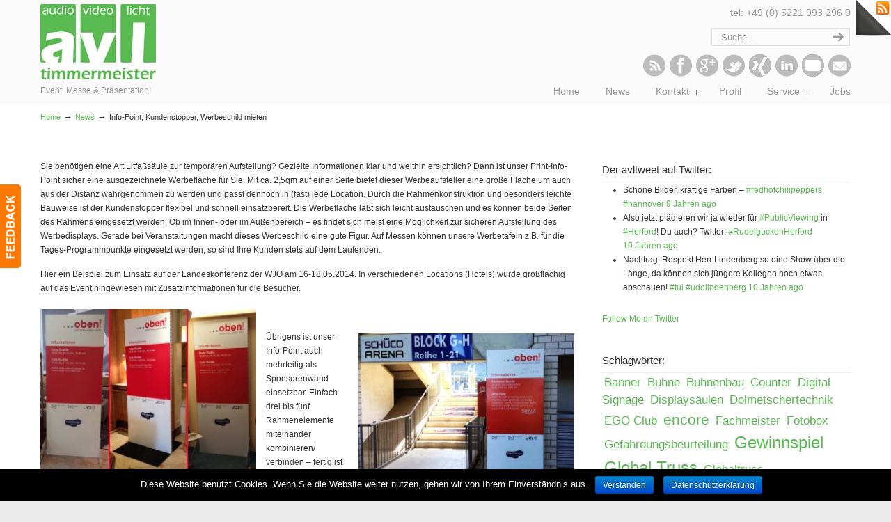

--- FILE ---
content_type: text/html; charset=UTF-8
request_url: https://www.avltimmermeister.de/2014/05/19/info-point-kundenstopper-werbeschild-mieten/
body_size: 12660
content:
<!DOCTYPE html PUBLIC "-//W3C//DTD XHTML 1.0 Transitional//EN" "http://www.w3.org/TR/xhtml1/DTD/xhtml1-transitional.dtd">
<html xmlns="http://www.w3.org/1999/xhtml" lang="de">

<head profile="http://gmpg.org/xfn/11">
<meta http-equiv="Content-Type" content="text/html; charset=UTF-8" />
<meta name="viewport" content="width=device-width, initial-scale=1.0" />
<title>Info-Point, Kundenstopper, Werbeschild mieten &#8211; avltimmermeister &#8211; Event, Messe &amp; Präsentation!</title>

<!-- All in One SEO Pack 2.3.5.1 by Michael Torbert of Semper Fi Web Design[-1,-1] -->
<link rel="author" href="https://plus.google.com/u/0/b/103882176300155209021/+AvltimmermeisterDe" />
<meta name="description" itemprop="description" content="Infopoint, temporärer Gehwegaufsteller bzw. Kundenstopper in XXL. Eine Werbefläche mit 2,5qm für Ihre Gala/ Event/ Veranstaltung. System zu kaufen oder mieten." />

<meta name="keywords" itemprop="keywords" content="like litfass,gehwegaufteller,werbefläche,info point,infopoint,kundenstopper,werbeständer,werbewand" />

<link rel="canonical" href="https://www.avltimmermeister.de/2014/05/19/info-point-kundenstopper-werbeschild-mieten/" />
			<script>
			(function(i,s,o,g,r,a,m){i['GoogleAnalyticsObject']=r;i[r]=i[r]||function(){
			(i[r].q=i[r].q||[]).push(arguments)},i[r].l=1*new Date();a=s.createElement(o),
			m=s.getElementsByTagName(o)[0];a.async=1;a.src=g;m.parentNode.insertBefore(a,m)
			})(window,document,'script','//www.google-analytics.com/analytics.js','ga');

			ga('create', 'UA-1826386-2', 'auto');
			
			ga('send', 'pageview');
			</script>
<!-- /all in one seo pack -->
<link rel='dns-prefetch' href='//www.avltimmermeister.de' />
<link rel='dns-prefetch' href='//s0.wp.com' />
<link rel='dns-prefetch' href='//secure.gravatar.com' />
<link rel='dns-prefetch' href='//fonts.googleapis.com' />
<link rel='dns-prefetch' href='//s.w.org' />
<link rel="alternate" type="application/rss+xml" title="avltimmermeister - Event, Messe &amp; Präsentation! &raquo; Feed" href="https://www.avltimmermeister.de/feed/" />
<link rel="alternate" type="application/rss+xml" title="avltimmermeister - Event, Messe &amp; Präsentation! &raquo; Kommentar-Feed" href="https://www.avltimmermeister.de/comments/feed/" />
		<script type="text/javascript">
			window._wpemojiSettings = {"baseUrl":"https:\/\/s.w.org\/images\/core\/emoji\/11\/72x72\/","ext":".png","svgUrl":"https:\/\/s.w.org\/images\/core\/emoji\/11\/svg\/","svgExt":".svg","source":{"concatemoji":"https:\/\/www.avltimmermeister.de\/wp-includes\/js\/wp-emoji-release.min.js?ver=4.9.28"}};
			!function(e,a,t){var n,r,o,i=a.createElement("canvas"),p=i.getContext&&i.getContext("2d");function s(e,t){var a=String.fromCharCode;p.clearRect(0,0,i.width,i.height),p.fillText(a.apply(this,e),0,0);e=i.toDataURL();return p.clearRect(0,0,i.width,i.height),p.fillText(a.apply(this,t),0,0),e===i.toDataURL()}function c(e){var t=a.createElement("script");t.src=e,t.defer=t.type="text/javascript",a.getElementsByTagName("head")[0].appendChild(t)}for(o=Array("flag","emoji"),t.supports={everything:!0,everythingExceptFlag:!0},r=0;r<o.length;r++)t.supports[o[r]]=function(e){if(!p||!p.fillText)return!1;switch(p.textBaseline="top",p.font="600 32px Arial",e){case"flag":return s([55356,56826,55356,56819],[55356,56826,8203,55356,56819])?!1:!s([55356,57332,56128,56423,56128,56418,56128,56421,56128,56430,56128,56423,56128,56447],[55356,57332,8203,56128,56423,8203,56128,56418,8203,56128,56421,8203,56128,56430,8203,56128,56423,8203,56128,56447]);case"emoji":return!s([55358,56760,9792,65039],[55358,56760,8203,9792,65039])}return!1}(o[r]),t.supports.everything=t.supports.everything&&t.supports[o[r]],"flag"!==o[r]&&(t.supports.everythingExceptFlag=t.supports.everythingExceptFlag&&t.supports[o[r]]);t.supports.everythingExceptFlag=t.supports.everythingExceptFlag&&!t.supports.flag,t.DOMReady=!1,t.readyCallback=function(){t.DOMReady=!0},t.supports.everything||(n=function(){t.readyCallback()},a.addEventListener?(a.addEventListener("DOMContentLoaded",n,!1),e.addEventListener("load",n,!1)):(e.attachEvent("onload",n),a.attachEvent("onreadystatechange",function(){"complete"===a.readyState&&t.readyCallback()})),(n=t.source||{}).concatemoji?c(n.concatemoji):n.wpemoji&&n.twemoji&&(c(n.twemoji),c(n.wpemoji)))}(window,document,window._wpemojiSettings);
		</script>
		<style type="text/css">
img.wp-smiley,
img.emoji {
	display: inline !important;
	border: none !important;
	box-shadow: none !important;
	height: 1em !important;
	width: 1em !important;
	margin: 0 .07em !important;
	vertical-align: -0.1em !important;
	background: none !important;
	padding: 0 !important;
}
</style>
<link rel='stylesheet' id='cookie-notice-front-css'  href='https://www.avltimmermeister.de/wp-content/plugins/cookie-notice/css/front.min.css?ver=4.9.28' type='text/css' media='all' />
<link rel='stylesheet' id='essential-grid-plugin-settings-css'  href='https://www.avltimmermeister.de/wp-content/plugins/essential-grid/public/assets/css/settings.css?ver=2.2.4.2' type='text/css' media='all' />
<link rel='stylesheet' id='tp-open-sans-css'  href='https://fonts.googleapis.com/css?family=Open+Sans%3A300%2C400%2C600%2C700%2C800&#038;ver=4.9.28' type='text/css' media='all' />
<link rel='stylesheet' id='tp-raleway-css'  href='https://fonts.googleapis.com/css?family=Raleway%3A100%2C200%2C300%2C400%2C500%2C600%2C700%2C800%2C900&#038;ver=4.9.28' type='text/css' media='all' />
<link rel='stylesheet' id='tp-droid-serif-css'  href='https://fonts.googleapis.com/css?family=Droid+Serif%3A400%2C700&#038;ver=4.9.28' type='text/css' media='all' />
<link rel='stylesheet' id='tp-fontello-css'  href='https://www.avltimmermeister.de/wp-content/plugins/essential-grid/public/assets/font/fontello/css/fontello.css?ver=2.2.4.2' type='text/css' media='all' />
<link rel='stylesheet' id='wp125style-css'  href='http://www.avltimmermeister.de/wp-content/plugins/wp125/wp125.css?ver=4.9.28' type='text/css' media='all' />
<link rel='stylesheet' id='wp-pagenavi-css'  href='https://www.avltimmermeister.de/wp-content/plugins/wp-pagenavi/pagenavi-css.css?ver=2.70' type='text/css' media='all' />
<link rel='stylesheet' id='u-design-reset-css'  href='https://www.avltimmermeister.de/wp-content/themes/u-design/styles/common-css/reset.css?ver=1.0' type='text/css' media='screen' />
<link rel='stylesheet' id='u-design-text-css'  href='https://www.avltimmermeister.de/wp-content/themes/u-design/styles/style1/css/text.css?ver=1.0' type='text/css' media='screen' />
<link rel='stylesheet' id='u-design-grid-960-css'  href='https://www.avltimmermeister.de/wp-content/themes/u-design/styles/common-css/960.css?ver=1.0' type='text/css' media='screen' />
<link rel='stylesheet' id='u-design-superfish_menu-css'  href='https://www.avltimmermeister.de/wp-content/themes/u-design/scripts/superfish-menu/css/superfish.css?ver=1.7.2' type='text/css' media='screen' />
<link rel='stylesheet' id='u-design-pretty_photo-css'  href='https://www.avltimmermeister.de/wp-content/themes/u-design/scripts/prettyPhoto/css/prettyPhoto.css?ver=3.1.6' type='text/css' media='screen' />
<link rel='stylesheet' id='u-design-font-awesome-css'  href='https://www.avltimmermeister.de/wp-content/themes/u-design/styles/common-css/font-awesome/css/font-awesome.min.css?ver=2.13.17' type='text/css' media='screen' />
<link rel='stylesheet' id='u-design-style-css'  href='https://www.avltimmermeister.de/wp-content/themes/u-design/styles/style1/css/style.css?ver=2.13.17' type='text/css' media='screen' />
<link rel='stylesheet' id='u-design-custom-style-css'  href='https://www.avltimmermeister.de/wp-content/themes/u-design/styles/custom/custom_style.css?ver=2.13.17.1531731835' type='text/css' media='screen' />
<link rel='stylesheet' id='u-design-responsive-css'  href='https://www.avltimmermeister.de/wp-content/themes/u-design/styles/common-css/responsive.css?ver=2.13.17' type='text/css' media='screen' />
<link rel='stylesheet' id='u-design-fluid-css'  href='https://www.avltimmermeister.de/wp-content/themes/u-design/styles/common-css/fluid.css?ver=2.13.17' type='text/css' media='screen' />
<!--[if lte IE 9]>
<link rel='stylesheet' id='u-design-ie9-css'  href='https://www.avltimmermeister.de/wp-content/themes/u-design/styles/common-css/ie-all.css?ver=2.13.17' type='text/css' media='screen' />
<![endif]-->
<!--[if lte IE 7]>
<link rel='stylesheet' id='u-design-ie7-css'  href='https://www.avltimmermeister.de/wp-content/themes/u-design/styles/common-css/ie6-7.css?ver=2.13.17' type='text/css' media='screen' />
<![endif]-->
<link rel='stylesheet' id='genericons-css'  href='https://www.avltimmermeister.de/wp-content/plugins/jetpack/_inc/genericons/genericons/genericons.css?ver=3.1' type='text/css' media='all' />
<link rel='stylesheet' id='jetpack_css-css'  href='https://www.avltimmermeister.de/wp-content/plugins/jetpack/css/jetpack.css?ver=4.0.7' type='text/css' media='all' />
<script type='text/javascript' src='https://www.avltimmermeister.de/wp-includes/js/jquery/jquery.js?ver=1.12.4'></script>
<script type='text/javascript' src='https://www.avltimmermeister.de/wp-includes/js/jquery/jquery-migrate.min.js?ver=1.4.1'></script>
<script type='text/javascript'>
/* <![CDATA[ */
var cnArgs = {"ajaxurl":"https:\/\/www.avltimmermeister.de\/wp-admin\/admin-ajax.php","hideEffect":"fade","onScroll":"no","onScrollOffset":"100","cookieName":"cookie_notice_accepted","cookieValue":"true","cookieTime":"2592000","cookiePath":"\/","cookieDomain":"","redirection":"","cache":"","refuse":"no","revoke_cookies":"0","revoke_cookies_opt":"automatic","secure":"1"};
/* ]]> */
</script>
<script type='text/javascript' src='https://www.avltimmermeister.de/wp-content/plugins/cookie-notice/js/front.min.js?ver=1.2.44'></script>
<!--[if lt IE 9]>
<script type='text/javascript' src='https://www.avltimmermeister.de/wp-content/themes/u-design/scripts/respond.min.js?ver=1.4.2'></script>
<![endif]-->
<link rel='https://api.w.org/' href='https://www.avltimmermeister.de/wp-json/' />
<link rel="EditURI" type="application/rsd+xml" title="RSD" href="https://www.avltimmermeister.de/xmlrpc.php?rsd" />
<link rel="wlwmanifest" type="application/wlwmanifest+xml" href="https://www.avltimmermeister.de/wp-includes/wlwmanifest.xml" /> 
<link rel='prev' title='Traversen mieten &#8211; Alu-Truss System erweitert' href='https://www.avltimmermeister.de/2014/04/15/traversen-mieten-alu-truss-system-erweitert/' />
<link rel='next' title='avltimmermeister baut LED Wall am Bielefelder Boulevard' href='https://www.avltimmermeister.de/2014/06/21/avltimmermeister-baut-led-wall-am-bielefelder-boulevard/' />
<link rel='shortlink' href='https://wp.me/p4qpIg-jN' />
<link rel="alternate" type="application/json+oembed" href="https://www.avltimmermeister.de/wp-json/oembed/1.0/embed?url=https%3A%2F%2Fwww.avltimmermeister.de%2F2014%2F05%2F19%2Finfo-point-kundenstopper-werbeschild-mieten%2F" />
<link rel="alternate" type="text/xml+oembed" href="https://www.avltimmermeister.de/wp-json/oembed/1.0/embed?url=https%3A%2F%2Fwww.avltimmermeister.de%2F2014%2F05%2F19%2Finfo-point-kundenstopper-werbeschild-mieten%2F&#038;format=xml" />

<!-- WP Youtube Player 1.7 by unijimpe -->

<link rel='dns-prefetch' href='//v0.wordpress.com'>
<meta name="generator" content="Powered by WPBakery Page Builder - drag and drop page builder for WordPress."/>
<!--[if lte IE 9]><link rel="stylesheet" type="text/css" href="https://www.avltimmermeister.de/wp-content/plugins/js_composer/assets/css/vc_lte_ie9.min.css" media="screen"><![endif]-->
<!-- Jetpack Open Graph Tags -->
<meta property="og:type" content="article" />
<meta property="og:title" content="Info-Point, Kundenstopper, Werbeschild mieten" />
<meta property="og:url" content="https://www.avltimmermeister.de/2014/05/19/info-point-kundenstopper-werbeschild-mieten/" />
<meta property="og:description" content="Sie benötigen eine Art Litfaßsäule zur temporären Aufstellung? Gezielte Informationen klar und weithin ersichtlich? Dann ist unser Print-Info-Point sicher eine ausgezeichnete Werbefläche für Sie. M…" />
<meta property="article:published_time" content="2014-05-19T18:56:03+00:00" />
<meta property="article:modified_time" content="2014-05-19T18:56:03+00:00" />
<meta property="og:site_name" content="avltimmermeister - Event, Messe &amp; Präsentation!" />
<meta property="og:image" content="https://www.avltimmermeister.de/wp-content/uploads/2014/05/Infopoint-Schueco-Arena.jpg" />
<meta property="og:image:width" content="800" />
<meta property="og:image:height" content="600" />
<meta property="og:locale" content="de_DE" />
<meta name="twitter:image" content="https://www.avltimmermeister.de/wp-content/uploads/2014/05/Infopoint-Schueco-Arena.jpg?w=640" />
<meta name="twitter:card" content="summary_large_image" />
<link rel="pingback" href="https://www.avltimmermeister.de/xmlrpc.php" />

<style id="custom-css-css">#footer_text{padding-bottom:50px}</style>
<noscript><style type="text/css"> .wpb_animate_when_almost_visible { opacity: 1; }</style></noscript>


<script>
  (function(i,s,o,g,r,a,m){i['GoogleAnalyticsObject']=r;i[r]=i[r]||function(){
  (i[r].q=i[r].q||[]).push(arguments)},i[r].l=1*new Date();a=s.createElement(o),
  m=s.getElementsByTagName(o)[0];a.async=1;a.src=g;m.parentNode.insertBefore(a,m)
  })(window,document,'script','//www.google-analytics.com/analytics.js','ga');

var _gaq = _gaq || [];
_gaq.push (['_setAccount', 'UA-1826386-2']);
_gaq.push (['_gat._anonymizeIp']);
_gaq.push (['_trackPageview']);

</script></head>
<body   class="post-template-default single single-post postid-1227 single-format-standard u-design-responsive-on u-design-menu-auto-arrows-on u-design-menu-drop-shadows-on u-design-fixed-menu-on cookies-not-set  wpb-js-composer js-comp-ver-5.5.2 vc_responsive no_title_section">
            <div id="feedback"><a href="http://www.avltimmermeister.de/kontakt-2/" title="Feedback" class="feedback"></a></div>
            <div id="page-peel">
                    <a href="http://feeds.feedburner.com/avltimmermeister" title="Abonnieren"><img src="https://www.avltimmermeister.de/wp-content/themes/u-design/styles/style1/images/page_peel.png" alt="Abonnieren" /></a>
                    <div class="msg_block"></div>
            </div>
    
    <div id="wrapper-1">
            <div id="top-wrapper">
                <div id="top-elements" class="container_24">
                    <div id="logo" class="grid_14">
                            <div class="site-name"><a title="avltimmermeister &#8211; Event, Messe &amp; Präsentation!" href="https://www.avltimmermeister.de">avltimmermeister &#8211; Event, Messe &amp; Präsentation!</a></div>
                    </div>
                        <div id="slogan" class="grid_17">Event, Messe &amp; Präsentation!</div>
                        <!-- end logo slogan -->
                    <div class="phone-number grid_7 prefix_17">
                        <div class="phone-number-padding">
tel: +49 (0) 5221 993 296 0                        </div><!-- end phone-number-padding -->
                    </div><!-- end phone-number -->
                    <div id="search" class="grid_6 prefix_18">
                        <form action="https://www.avltimmermeister.de/" method="get">
                            <div class="search_box">
                                <label for="s" class="screen-reader-text">Search for:</label>
                                <input id="search_field" name="s" type="text" class="inputbox_focus blur" value="Suche..." />
                                <input type="submit"  value="search" class="search-btn" />
                            </div>
                        </form>
                    </div><!-- end search -->
                    <div class="social-media-area grid_9 prefix_15">
<div class="social_media_top widget_text substitute_widget_class">			<div class="textwidget"><div class="social-icons">
<ul>
<li class="social_icon"><a href="http://feeds.feedburner.com/avltimmermeister" title="RSS" target="_blank"><img src="http://www.avltimmermeister.de/wp-content/themes/u-design/styles/common-images/rss-icon.png" alt="rss" border="1" /></a></li>
<li class="social_icon"><a href="https://www.facebook.com/avltimmermeister" title="Facebook" target="_blank"><img src="http://www.avltimmermeister.de/wp-content/themes/u-design/styles/common-images/facebook-icon.png" alt="facebook" border="1" /></a></li>
<li class="social_icon"><a href="https://plus.google.com/103882176300155209021" title="GooglePlus" target="_blank"><img src="http://www.avltimmermeister.de/wp-content/themes/u-design/styles/common-images/googleplus-icon.png" alt="google+" border="1" /></a></li>
<li class="social_icon"><a href="https://twitter.com/avltweet" title="Twitter" target="_blank"><img src="http://www.avltimmermeister.de/wp-content/themes/u-design/styles/common-images/twitter-icon.png" alt="twitter" border="1" /></a></li>
<li class="social_icon"><a href="https://www.xing.com/companies/avltimmermeister.de/about" title="Xing" target="_blank"><img src=" http://www.avltimmermeister.de/wp-content/uploads/2014/11/xing-icon.png" alt="Xing" border="1" /></a></li>
<li class="social_icon"><a href="http://de.linkedin.com/in/avltimmermeister" title="LinkedIn" target="_blank"><img src="http://www.avltimmermeister.de/wp-content/themes/u-design/styles/common-images/linkedin-icon.png" alt="linkedin" border="1" /></a></li>
<li class="social_icon"><a href="http://www.youtube.com/user/avltimmermeister" title="Youtube" target="_blank"><img src="http://www.avltimmermeister.de/wp-content/uploads/2014/11/youtube-icon.png" alt="youtube" border="1" /></a></li>
<li class="social_icon"><a href="http://www.avltimmermeister.de/kontakt-2/" title="E-mail"><img src="http://www.avltimmermeister.de/wp-content/themes/u-design/styles/common-images/email-icon.png" alt="email" border="1" /></a></li>
</ul>
</div>
</div>
		</div>                    </div><!-- end social-media-area -->
                </div>
                <!-- end top-elements -->
            <div class="clear"></div>
            <div id="main-menu">
                <div id="dropdown-holder" class="container_24">
<div id="navigation-menu" class="navigation-menu"><ul id="main-top-menu" class="sf-menu"><li id="menu-item-25" class="menu-item menu-item-type-post_type menu-item-object-page menu-item-home menu-item-25"><a href="https://www.avltimmermeister.de/"><span>Home</span></a></li>
<li id="menu-item-13" class="menu-item menu-item-type-taxonomy menu-item-object-category current-post-ancestor current-menu-parent current-post-parent menu-item-13"><a href="https://www.avltimmermeister.de/category/news/"><span>News</span></a></li>
<li id="menu-item-27" class="menu-item menu-item-type-post_type menu-item-object-page menu-item-has-children menu-item-27"><a href="https://www.avltimmermeister.de/kontakt-2/"><span>Kontakt</span></a>
<ul class="sub-menu">
	<li id="menu-item-44" class="menu-item menu-item-type-post_type menu-item-object-page menu-item-44"><a href="https://www.avltimmermeister.de/kontakt-2/impressum/"><span>Impressum</span></a></li>
	<li id="menu-item-1596" class="menu-item menu-item-type-post_type menu-item-object-page menu-item-1596"><a href="https://www.avltimmermeister.de/kontakt-2/datenschutzerklaerung/"><span>Datenschutzerklärung</span></a></li>
	<li id="menu-item-50" class="menu-item menu-item-type-post_type menu-item-object-page menu-item-50"><a href="https://www.avltimmermeister.de/kontakt-2/agb%c2%b4s/"><span>AGB´s</span></a></li>
	<li id="menu-item-59" class="menu-item menu-item-type-post_type menu-item-object-page menu-item-59"><a href="https://www.avltimmermeister.de/kontakt-2/sitemap-inhalt/"><span>Sitemap/ Inhalt</span></a></li>
</ul>
</li>
<li id="menu-item-31" class="menu-item menu-item-type-post_type menu-item-object-page menu-item-31"><a href="https://www.avltimmermeister.de/profil/"><span>Profil</span></a></li>
<li id="menu-item-22" class="menu-item menu-item-type-post_type menu-item-object-page menu-item-has-children menu-item-22"><a href="https://www.avltimmermeister.de/service/"><span>Service</span></a>
<ul class="sub-menu">
	<li id="menu-item-330" class="menu-item menu-item-type-post_type menu-item-object-page menu-item-330"><a href="https://www.avltimmermeister.de/service/statik/"><span>Statik</span></a></li>
	<li id="menu-item-388" class="menu-item menu-item-type-post_type menu-item-object-page menu-item-388"><a href="https://www.avltimmermeister.de/service/organisation-musterdokumente/"><span>Organisation &#038; Musterdokumente</span></a></li>
	<li id="menu-item-436" class="menu-item menu-item-type-post_type menu-item-object-page menu-item-436"><a href="https://www.avltimmermeister.de/service/testbilder/"><span>Testbilder</span></a></li>
</ul>
</li>
<li id="menu-item-1070" class="menu-item menu-item-type-post_type menu-item-object-page menu-item-1070"><a href="https://www.avltimmermeister.de/jobs/"><span>Jobs</span></a></li>
</ul></div>                </div>
                <!-- end dropdown-holder -->
            </div>
            <!-- end top-main-menu -->
            </div>
            <!-- end top-wrapper -->
	<div class="clear"></div>
        
        <div id="sticky-menu-alias"></div>
	<div class="clear"></div> 

                <div id="page-content-title">
                    <div id="page-content-header" class="container_24">
              
                        <div id="page-title">
                                <h1 class="single-pagetitle">Info-Point, Kundenstopper, Werbeschild mieten</h1>
                        </div>
                        <!-- end page-title --> 
                    </div>
                    <!-- end page-content-header -->
                </div>
                <!-- end page-content-title -->
                <div class="clear"></div>
	    <div id="page-content">
<div id="breadcrumbs-container" class="container_24"><p class="breadcrumbs"><a href="https://www.avltimmermeister.de">Home</a><span class="breadarrow"> &rarr; </span><a href="https://www.avltimmermeister.de/category/news/">News</a><span class="breadarrow"> &rarr; </span><span class='current_crumb'>Info-Point, Kundenstopper, Werbeschild mieten </span></p></div>
    <div id="content-container" class="container_24">
	<div id="main-content" class="grid_16">
	    <div class="main-content-padding">
			<div class="post-1227 post type-post status-publish format-standard has-post-thumbnail hentry category-news tag-infopoint tag-kundenstopper tag-werbestaender tag-werbewand" id="post-1227">
                            <div class="entry">
<p>Sie benötigen eine Art Litfaßsäule zur temporären Aufstellung? Gezielte Informationen klar und weithin ersichtlich? Dann ist unser Print-Info-Point sicher eine ausgezeichnete Werbefläche für Sie. Mit ca. 2,5qm auf einer Seite bietet dieser Werbeaufsteller eine große Fläche um auch aus der Distanz wahrgenommen zu werden und passt dennoch in (fast) jede Location. Durch die Rahmenkonstruktion und besonders leichte Bauweise ist der Kundenstopper flexibel und schnell einsatzbereit. Die Werbefläche läßt sich leicht austauschen und es können beide Seiten des Rahmens eingesetzt werden. Ob im Innen- oder im Außenbereich &#8211; es findet sich meist eine Möglichkeit zur sicheren Aufstellung des Werbedisplays. Gerade bei Veranstaltungen macht dieses Werbeschild eine gute Figur. Auf Messen können unsere Werbetafeln z.B. für die Tages-Programmpunkte eingesetzt werden, so sind Ihre Kunden stets auf dem Laufenden.</p>
<p>Hier ein Beispiel zum Einsatz auf der Landeskonferenz der WJO am 16-18.05.2014. In verschiedenen Locations (Hotels) wurde großflächig auf das Event hingewiesen mit Zusatzinformationen für die Besucher.</p>
<div id="attachment_1229" style="width: 310px" class="wp-caption alignleft"><a href="http://www.avltimmermeister.de/wp-content/uploads/2014/05/Infopoint-Hotel-Lobbys.jpg" rel="wp-prettyPhoto[1227]"><img class="size-medium wp-image-1229" src="http://www.avltimmermeister.de/wp-content/uploads/2014/05/Infopoint-Hotel-Lobbys-300x225.jpg" alt="Werbefläche Hotelfoyer" width="300" height="225" srcset="https://www.avltimmermeister.de/wp-content/uploads/2014/05/Infopoint-Hotel-Lobbys-300x225.jpg 300w, https://www.avltimmermeister.de/wp-content/uploads/2014/05/Infopoint-Hotel-Lobbys-700x525.jpg 700w, https://www.avltimmermeister.de/wp-content/uploads/2014/05/Infopoint-Hotel-Lobbys.jpg 800w" sizes="(max-width: 300px) 100vw, 300px" /></a><p class="wp-caption-text">In verschiedenen Hotel-Foyers im Einsatz.</p></div>
<p>&nbsp;</p>
<div id="attachment_1230" style="width: 310px" class="wp-caption alignright"><a href="http://www.avltimmermeister.de/wp-content/uploads/2014/05/Infopoint-Schueco-Arena.jpg" rel="wp-prettyPhoto[1227]"><img class="size-medium wp-image-1230" src="http://www.avltimmermeister.de/wp-content/uploads/2014/05/Infopoint-Schueco-Arena-300x225.jpg" alt="Kundenstopper XXL" width="300" height="225" srcset="https://www.avltimmermeister.de/wp-content/uploads/2014/05/Infopoint-Schueco-Arena-300x225.jpg 300w, https://www.avltimmermeister.de/wp-content/uploads/2014/05/Infopoint-Schueco-Arena-700x525.jpg 700w, https://www.avltimmermeister.de/wp-content/uploads/2014/05/Infopoint-Schueco-Arena.jpg 800w" sizes="(max-width: 300px) 100vw, 300px" /></a><p class="wp-caption-text">Werbetafel am richtigen Ort &#8211; so wissen die Besucher gleich Bescheid!</p></div>
<p>Übrigens ist unser Info-Point auch mehrteilig als Sponsorenwand einsetzbar. Einfach drei bis fünf Rahmenelemente miteinander kombinieren/ verbinden &#8211; fertig ist die Sponsoringwand. Einfach/ Standsicher/ Schick!</p>
<p>Sicher, ein Roll-Up ist i.d.R. einfacher zu transportieren denn die Packmaße sind geringer. Jedoch ist unser Werbeaufsteller auf Grund der planen Fläche besser lesbar und meist bedingt durch seine Höhe auffälliger.</p>
<p>Mieten Sie jetzt zu Ihrem nächsten Event unseren Info-Point!</p>
<div id="attachment_1234" style="width: 310px" class="wp-caption alignleft"><a href="http://www.avltimmermeister.de/wp-content/uploads/2014/05/Infopoint.jpg" rel="wp-prettyPhoto[1227]"><img class="size-medium wp-image-1234" src="http://www.avltimmermeister.de/wp-content/uploads/2014/05/Infopoint-300x225.jpg" alt="Outdoor Kundenstopper" width="300" height="225" srcset="https://www.avltimmermeister.de/wp-content/uploads/2014/05/Infopoint-300x225.jpg 300w, https://www.avltimmermeister.de/wp-content/uploads/2014/05/Infopoint-700x525.jpg 700w, https://www.avltimmermeister.de/wp-content/uploads/2014/05/Infopoint.jpg 800w" sizes="(max-width: 300px) 100vw, 300px" /></a><p class="wp-caption-text">Maße Infopoint. Vollflächig bedruckbar.</p></div>
<div class="sharedaddy sd-sharing-enabled"><div class="robots-nocontent sd-block sd-social sd-social-icon-text sd-sharing"><h3 class="sd-title">Sharen mit:</h3><div class="sd-content"><ul><li class="share-facebook"><a rel="nofollow" data-shared="sharing-facebook-1227" class="share-facebook sd-button share-icon" href="https://www.avltimmermeister.de/2014/05/19/info-point-kundenstopper-werbeschild-mieten/?share=facebook" target="_blank" title="Klick, um auf Facebook zu teilen"><span>Facebook</span></a></li><li class="share-twitter"><a rel="nofollow" data-shared="sharing-twitter-1227" class="share-twitter sd-button share-icon" href="https://www.avltimmermeister.de/2014/05/19/info-point-kundenstopper-werbeschild-mieten/?share=twitter" target="_blank" title="Klicken, um auf Twitter zu teilen"><span>Twitter</span></a></li><li class="share-google-plus-1"><a rel="nofollow" data-shared="sharing-google-1227" class="share-google-plus-1 sd-button share-icon" href="https://www.avltimmermeister.de/2014/05/19/info-point-kundenstopper-werbeschild-mieten/?share=google-plus-1" target="_blank" title="Klicken, um auf Google+ zu teilen"><span>Google</span></a></li><li class="share-linkedin"><a rel="nofollow" data-shared="sharing-linkedin-1227" class="share-linkedin sd-button share-icon" href="https://www.avltimmermeister.de/2014/05/19/info-point-kundenstopper-werbeschild-mieten/?share=linkedin" target="_blank" title="Klicken, um auf LinkedIn zu teilen"><span>LinkedIn</span></a></li><li class="share-print"><a rel="nofollow" data-shared="" class="share-print sd-button share-icon" href="https://www.avltimmermeister.de/2014/05/19/info-point-kundenstopper-werbeschild-mieten/#print" target="_blank" title="Klicken zum Ausdrucken"><span>Drucken</span></a></li><li class="share-email"><a rel="nofollow" data-shared="" class="share-email sd-button share-icon" href="https://www.avltimmermeister.de/2014/05/19/info-point-kundenstopper-werbeschild-mieten/?share=email" target="_blank" title="Klicken, um dies einem Freund via E-Mail zu senden"><span>E-Mail</span></a></li><li class="share-end"></li></ul></div></div></div>                                
                                <div class="single-postmetadata-divider-top"><div class="divider"></div></div>
                                <div class="postmetadata">
                                    <span>
Am 19. Mai 2014                                    </span> &nbsp; <span class="categories-link-divider">/ &nbsp;</span> <span class="postmetadata-categories-link"><a href="https://www.avltimmermeister.de/category/news/" rel="category tag">News</a></span> &nbsp;    
                                </div>
                                <div class="single-postmetadata-divider-bottom"><div class="divider"></div></div>
			    </div>
			</div>



        <div class="clear"></div>

            
        <div class="clear"></div>
        

            

            
        <div class="clear"></div>
            
            
	    </div><!-- end main-content-padding -->
	</div><!-- end main-content -->


	<div id="sidebar" class="grid_8">
            <div id="sidebarSubnav">

<div id="aktt-widget-2" class="widget aktt-widget substitute_widget_class"><h3 class="widgettitle">Der avltweet auf Twitter:</h3><div class="aktt_tweets">
	<ul>
		<li>
Schöne Bilder, kräftige Farben &#8211; <a href="http://twitter.com/search?q=%23redhotchilipeppers">#redhotchilipeppers</a> <a href="http://twitter.com/search?q=%23hannover">#hannover</a> <a href="http://twitter.com/1/status/799352446409576448" class="aktt_tweet_time">9 Jahren ago</a>
</li>
		<li>
Also jetzt plädieren wir ja wieder für <a href="http://twitter.com/search?q=%23PublicViewing">#PublicViewing</a> in <a href="http://twitter.com/search?q=%23Herford">#Herford</a>! Du auch? Twitter: <a href="http://twitter.com/search?q=%23RudelguckenHerford">#RudelguckenHerford</a> <a href="http://twitter.com/1/status/749367015329132548" class="aktt_tweet_time">10 Jahren ago</a>
</li>
		<li>
Nachtrag: Respekt Herr Lindenberg so eine Show über die Länge, da können sich jüngere Kollegen noch etwas abschauen! <a href="http://twitter.com/search?q=%23tui">#tui</a> <a href="http://twitter.com/search?q=%23udolindenberg">#udolindenberg</a> <a href="http://twitter.com/1/status/746273581894668288" class="aktt_tweet_time">10 Jahren ago</a>
</li>
	</ul>
</div>
	<p class="aktt_more_updates"><a href="http://twitter.com/avltweet">Follow Me on Twitter</a></p>
</div><div id="tag_cloud-3" class="widget widget_tag_cloud substitute_widget_class"><h3 class="widgettitle">Schlagwörter:</h3><div class="tagcloud"><a href="https://www.avltimmermeister.de/tag/banner/" class="tag-cloud-link tag-link-553 tag-link-position-1" style="font-size: 12.581818181818pt;" aria-label="Banner (2 Einträge)">Banner</a>
<a href="https://www.avltimmermeister.de/tag/buhne/" class="tag-cloud-link tag-link-161 tag-link-position-2" style="font-size: 12.581818181818pt;" aria-label="Bühne (2 Einträge)">Bühne</a>
<a href="https://www.avltimmermeister.de/tag/buehnenbau/" class="tag-cloud-link tag-link-344 tag-link-position-3" style="font-size: 12.581818181818pt;" aria-label="Bühnenbau (2 Einträge)">Bühnenbau</a>
<a href="https://www.avltimmermeister.de/tag/counter/" class="tag-cloud-link tag-link-255 tag-link-position-4" style="font-size: 12.581818181818pt;" aria-label="Counter (2 Einträge)">Counter</a>
<a href="https://www.avltimmermeister.de/tag/digital-signage/" class="tag-cloud-link tag-link-35 tag-link-position-5" style="font-size: 12.581818181818pt;" aria-label="Digital Signage (2 Einträge)">Digital Signage</a>
<a href="https://www.avltimmermeister.de/tag/displaysaulen/" class="tag-cloud-link tag-link-34 tag-link-position-6" style="font-size: 12.581818181818pt;" aria-label="Displaysäulen (2 Einträge)">Displaysäulen</a>
<a href="https://www.avltimmermeister.de/tag/dolmetschertechnik/" class="tag-cloud-link tag-link-55 tag-link-position-7" style="font-size: 12.581818181818pt;" aria-label="Dolmetschertechnik (2 Einträge)">Dolmetschertechnik</a>
<a href="https://www.avltimmermeister.de/tag/ego-club/" class="tag-cloud-link tag-link-110 tag-link-position-8" style="font-size: 12.581818181818pt;" aria-label="EGO Club (2 Einträge)">EGO Club</a>
<a href="https://www.avltimmermeister.de/tag/encore/" class="tag-cloud-link tag-link-111 tag-link-position-9" style="font-size: 15.636363636364pt;" aria-label="encore (3 Einträge)">encore</a>
<a href="https://www.avltimmermeister.de/tag/fachmeister/" class="tag-cloud-link tag-link-4 tag-link-position-10" style="font-size: 12.581818181818pt;" aria-label="Fachmeister (2 Einträge)">Fachmeister</a>
<a href="https://www.avltimmermeister.de/tag/fotobox/" class="tag-cloud-link tag-link-523 tag-link-position-11" style="font-size: 12.581818181818pt;" aria-label="Fotobox (2 Einträge)">Fotobox</a>
<a href="https://www.avltimmermeister.de/tag/gefahrdungsbeurteilung/" class="tag-cloud-link tag-link-6 tag-link-position-12" style="font-size: 12.581818181818pt;" aria-label="Gefährdungsbeurteilung (2 Einträge)">Gefährdungsbeurteilung</a>
<a href="https://www.avltimmermeister.de/tag/gewinnspiel/" class="tag-cloud-link tag-link-86 tag-link-position-13" style="font-size: 18.181818181818pt;" aria-label="Gewinnspiel (4 Einträge)">Gewinnspiel</a>
<a href="https://www.avltimmermeister.de/tag/global-truss/" class="tag-cloud-link tag-link-41 tag-link-position-14" style="font-size: 18.181818181818pt;" aria-label="Global Truss (4 Einträge)">Global Truss</a>
<a href="https://www.avltimmermeister.de/tag/globaltruss/" class="tag-cloud-link tag-link-228 tag-link-position-15" style="font-size: 12.581818181818pt;" aria-label="Globaltruss (2 Einträge)">Globaltruss</a>
<a href="https://www.avltimmermeister.de/tag/grosbildschirm/" class="tag-cloud-link tag-link-67 tag-link-position-16" style="font-size: 12.581818181818pt;" aria-label="Großbildschirm (2 Einträge)">Großbildschirm</a>
<a href="https://www.avltimmermeister.de/tag/hannover/" class="tag-cloud-link tag-link-519 tag-link-position-17" style="font-size: 12.581818181818pt;" aria-label="Hannover (2 Einträge)">Hannover</a>
<a href="https://www.avltimmermeister.de/tag/infocounter/" class="tag-cloud-link tag-link-253 tag-link-position-18" style="font-size: 8pt;" aria-label="Infocounter (1 Eintrag)">Infocounter</a>
<a href="https://www.avltimmermeister.de/tag/komm/" class="tag-cloud-link tag-link-513 tag-link-position-19" style="font-size: 8pt;" aria-label="KOMM (1 Eintrag)">KOMM</a>
<a href="https://www.avltimmermeister.de/tag/konferenzraum/" class="tag-cloud-link tag-link-44 tag-link-position-20" style="font-size: 12.581818181818pt;" aria-label="Konferenzraum (2 Einträge)">Konferenzraum</a>
<a href="https://www.avltimmermeister.de/tag/led-scheinwerfer/" class="tag-cloud-link tag-link-101 tag-link-position-21" style="font-size: 12.581818181818pt;" aria-label="LED Scheinwerfer (2 Einträge)">LED Scheinwerfer</a>
<a href="https://www.avltimmermeister.de/tag/lfd/" class="tag-cloud-link tag-link-100 tag-link-position-22" style="font-size: 12.581818181818pt;" aria-label="LFD (2 Einträge)">LFD</a>
<a href="https://www.avltimmermeister.de/tag/lfd-mieten/" class="tag-cloud-link tag-link-338 tag-link-position-23" style="font-size: 12.581818181818pt;" aria-label="LFD mieten (2 Einträge)">LFD mieten</a>
<a href="https://www.avltimmermeister.de/tag/messeaufbau/" class="tag-cloud-link tag-link-508 tag-link-position-24" style="font-size: 15.636363636364pt;" aria-label="Messeaufbau (3 Einträge)">Messeaufbau</a>
<a href="https://www.avltimmermeister.de/tag/messebau/" class="tag-cloud-link tag-link-361 tag-link-position-25" style="font-size: 18.181818181818pt;" aria-label="Messebau (4 Einträge)">Messebau</a>
<a href="https://www.avltimmermeister.de/tag/messe-beleuchtung/" class="tag-cloud-link tag-link-158 tag-link-position-26" style="font-size: 12.581818181818pt;" aria-label="Messe Beleuchtung (2 Einträge)">Messe Beleuchtung</a>
<a href="https://www.avltimmermeister.de/tag/messecounter/" class="tag-cloud-link tag-link-254 tag-link-position-27" style="font-size: 8pt;" aria-label="Messecounter (1 Eintrag)">Messecounter</a>
<a href="https://www.avltimmermeister.de/tag/messestand/" class="tag-cloud-link tag-link-23 tag-link-position-28" style="font-size: 22pt;" aria-label="Messestand (6 Einträge)">Messestand</a>
<a href="https://www.avltimmermeister.de/tag/messetheke/" class="tag-cloud-link tag-link-363 tag-link-position-29" style="font-size: 12.581818181818pt;" aria-label="Messetheke (2 Einträge)">Messetheke</a>
<a href="https://www.avltimmermeister.de/tag/myjob/" class="tag-cloud-link tag-link-512 tag-link-position-30" style="font-size: 8pt;" aria-label="MyJob (1 Eintrag)">MyJob</a>
<a href="https://www.avltimmermeister.de/tag/photobooth/" class="tag-cloud-link tag-link-520 tag-link-position-31" style="font-size: 12.581818181818pt;" aria-label="Photobooth (2 Einträge)">Photobooth</a>
<a href="https://www.avltimmermeister.de/tag/photobox/" class="tag-cloud-link tag-link-521 tag-link-position-32" style="font-size: 12.581818181818pt;" aria-label="Photobox (2 Einträge)">Photobox</a>
<a href="https://www.avltimmermeister.de/tag/public-viewing/" class="tag-cloud-link tag-link-235 tag-link-position-33" style="font-size: 12.581818181818pt;" aria-label="Public Viewing (2 Einträge)">Public Viewing</a>
<a href="https://www.avltimmermeister.de/tag/sicherheitskonzept/" class="tag-cloud-link tag-link-5 tag-link-position-34" style="font-size: 12.581818181818pt;" aria-label="Sicherheitskonzept (2 Einträge)">Sicherheitskonzept</a>
<a href="https://www.avltimmermeister.de/tag/sprachbeschallung/" class="tag-cloud-link tag-link-501 tag-link-position-35" style="font-size: 12.581818181818pt;" aria-label="Sprachbeschallung (2 Einträge)">Sprachbeschallung</a>
<a href="https://www.avltimmermeister.de/tag/standbeleuchtung/" class="tag-cloud-link tag-link-159 tag-link-position-36" style="font-size: 12.581818181818pt;" aria-label="Standbeleuchtung (2 Einträge)">Standbeleuchtung</a>
<a href="https://www.avltimmermeister.de/tag/touch-display/" class="tag-cloud-link tag-link-11 tag-link-position-37" style="font-size: 18.181818181818pt;" aria-label="Touch Display (4 Einträge)">Touch Display</a>
<a href="https://www.avltimmermeister.de/tag/touch-monitor/" class="tag-cloud-link tag-link-12 tag-link-position-38" style="font-size: 12.581818181818pt;" aria-label="Touch Monitor (2 Einträge)">Touch Monitor</a>
<a href="https://www.avltimmermeister.de/tag/traversen-mieten/" class="tag-cloud-link tag-link-39 tag-link-position-39" style="font-size: 15.636363636364pt;" aria-label="Traversen mieten (3 Einträge)">Traversen mieten</a>
<a href="https://www.avltimmermeister.de/tag/videotechnik/" class="tag-cloud-link tag-link-137 tag-link-position-40" style="font-size: 12.581818181818pt;" aria-label="Videotechnik (2 Einträge)">Videotechnik</a>
<a href="https://www.avltimmermeister.de/tag/videowand/" class="tag-cloud-link tag-link-105 tag-link-position-41" style="font-size: 12.581818181818pt;" aria-label="Videowand (2 Einträge)">Videowand</a>
<a href="https://www.avltimmermeister.de/tag/weltreise-avltimmermeister/" class="tag-cloud-link tag-link-201 tag-link-position-42" style="font-size: 12.581818181818pt;" aria-label="Weltreise avltimmermeister (2 Einträge)">Weltreise avltimmermeister</a>
<a href="https://www.avltimmermeister.de/tag/werbebanner/" class="tag-cloud-link tag-link-555 tag-link-position-43" style="font-size: 12.581818181818pt;" aria-label="Werbebanner (2 Einträge)">Werbebanner</a>
<a href="https://www.avltimmermeister.de/tag/werbewand/" class="tag-cloud-link tag-link-231 tag-link-position-44" style="font-size: 12.581818181818pt;" aria-label="Werbewand (2 Einträge)">Werbewand</a>
<a href="https://www.avltimmermeister.de/tag/wetterfeste-monitore/" class="tag-cloud-link tag-link-313 tag-link-position-45" style="font-size: 12.581818181818pt;" aria-label="Wetterfeste Monitore (2 Einträge)">Wetterfeste Monitore</a></div>
</div>                
	    </div>
	</div><!-- end sidebar -->




    </div><!-- end content-container -->

<div class="clear"></div>



</div><!-- end page-content -->

<div class="clear"></div>

            
            
            <div id="footer-bg">
		<div id="footer" class="container_24 footer-top">
		    <div id="footer_text" class="grid_20">
			<div>
© 2012 <strong>avltimmermeister</strong> | <a href="http://www.avltimmermeister.de/kontakt-2/impressum/">Impressum</a> | <a href="http://www.avltimmermeister.de/kontakt-2/datenschutzerklaerung/">Datenschutz</a>			</div>
		    </div>
		    <div class="back-to-top">
			<a href="#top">Zum Seitenanfang</a>
		    </div>
		</div>
            </div>
	    <!-- end footer-bg -->
            <div class="clear"></div>

    </div><!-- end wrapper-1 -->
    	<div style="display:none">
	</div>

	<script type="text/javascript">
		window.WPCOM_sharing_counts = {"https:\/\/www.avltimmermeister.de\/2014\/05\/19\/info-point-kundenstopper-werbeschild-mieten\/":1227};
	</script>
		<script type="text/javascript">
			var windowOpen;
		jQuery(document).on( 'ready post-load', function(){
			jQuery( 'a.share-facebook' ).on( 'click', function() {
				if ( 'undefined' !== typeof windowOpen ){ // If there's another sharing window open, close it.
					windowOpen.close();
				}
				windowOpen = window.open( jQuery(this).attr( 'href' ), 'wpcomfacebook', 'menubar=1,resizable=1,width=600,height=400' );
				return false;
			});
		});
		</script>
				<script type="text/javascript">
			var windowOpen;
		jQuery(document).on( 'ready post-load', function(){
			jQuery( 'a.share-twitter' ).on( 'click', function() {
				if ( 'undefined' !== typeof windowOpen ){ // If there's another sharing window open, close it.
					windowOpen.close();
				}
				windowOpen = window.open( jQuery(this).attr( 'href' ), 'wpcomtwitter', 'menubar=1,resizable=1,width=600,height=350' );
				return false;
			});
		});
		</script>
				<script type="text/javascript">
			var windowOpen;
		jQuery(document).on( 'ready post-load', function(){
			jQuery( 'a.share-google-plus-1' ).on( 'click', function() {
				if ( 'undefined' !== typeof windowOpen ){ // If there's another sharing window open, close it.
					windowOpen.close();
				}
				windowOpen = window.open( jQuery(this).attr( 'href' ), 'wpcomgoogle-plus-1', 'menubar=1,resizable=1,width=480,height=550' );
				return false;
			});
		});
		</script>
				<script type="text/javascript">
			var windowOpen;
		jQuery(document).on( 'ready post-load', function(){
			jQuery( 'a.share-linkedin' ).on( 'click', function() {
				if ( 'undefined' !== typeof windowOpen ){ // If there's another sharing window open, close it.
					windowOpen.close();
				}
				windowOpen = window.open( jQuery(this).attr( 'href' ), 'wpcomlinkedin', 'menubar=1,resizable=1,width=580,height=450' );
				return false;
			});
		});
		</script>
			<div id="sharing_email" style="display: none;">
		<form action="/2014/05/19/info-point-kundenstopper-werbeschild-mieten/" method="post">
			<label for="target_email">An E-Mail-Adresse senden</label>
			<input type="email" name="target_email" id="target_email" value="" />

			
				<label for="source_name">Dein Name</label>
				<input type="text" name="source_name" id="source_name" value="" />

				<label for="source_email">Deine E-Mail-Adresse</label>
				<input type="email" name="source_email" id="source_email" value="" />

						<input type="text" id="jetpack-source_f_name" name="source_f_name" class="input" value="" size="25" autocomplete="off" />
			<script> document.getElementById('jetpack-source_f_name').value = ''; </script>
			
			<img style="float: right; display: none" class="loading" src="https://www.avltimmermeister.de/wp-content/plugins/jetpack/modules/sharedaddy/images/loading.gif" alt="loading" width="16" height="16" />
			<input type="submit" value="E-Mail senden" class="sharing_send" />
			<a rel="nofollow" href="#cancel" class="sharing_cancel">Abbrechen</a>

			<div class="errors errors-1" style="display: none;">
				Beitrag nicht abgesendet - E-Mail Adresse prüfen!			</div>

			<div class="errors errors-2" style="display: none;">
				E-Mail-Überprüfung gescheitert. Bitte noch einmal versuchen.			</div>

			<div class="errors errors-3" style="display: none;">
				Deine Webseite kann leider keine Beiträge via E-Mail teilen.			</div>
		</form>
	</div>
<script type='text/javascript' src='https://s0.wp.com/wp-content/js/devicepx-jetpack.js?ver=202604'></script>
<script type='text/javascript' src='https://secure.gravatar.com/js/gprofiles.js?ver=2026Janaa'></script>
<script type='text/javascript'>
/* <![CDATA[ */
var WPGroHo = {"my_hash":""};
/* ]]> */
</script>
<script type='text/javascript' src='https://www.avltimmermeister.de/wp-content/plugins/jetpack/modules/wpgroho.js?ver=4.9.28'></script>
<script type='text/javascript' src='https://www.avltimmermeister.de/wp-content/themes/u-design/scripts/prettyPhoto/js/jquery.prettyPhoto.js?ver=3.1.6'></script>
<script type='text/javascript'>
/* <![CDATA[ */
var pretty_photo_custom_params = {"window_width_to_disable_pp":"0","pretty_photo_style_theme":"dark_rounded","disable_pretty_photo_gallery_overlay":null};
/* ]]> */
</script>
<script type='text/javascript' src='https://www.avltimmermeister.de/wp-content/themes/u-design/scripts/prettyPhoto/custom_params.js?ver=3.1.6'></script>
<script type='text/javascript' src='https://www.avltimmermeister.de/wp-content/themes/u-design/scripts/superfish-menu/js/superfish.combined.js?ver=1.7.2'></script>
<script type='text/javascript'>
/* <![CDATA[ */
var udesign_script_vars = {"search_widget_placeholder":"Suchbegriff(e) hier eingeben!","disable_smooth_scrolling_on_pages":null,"remove_fixed_menu_on_mobile":null};
/* ]]> */
</script>
<script type='text/javascript' src='https://www.avltimmermeister.de/wp-content/themes/u-design/scripts/script.js?ver=1.0'></script>
<script type='text/javascript' src='https://www.avltimmermeister.de/wp-content/themes/u-design/scripts/responsive/selectnav/selectnav.min.js?ver=0.1'></script>
<script type='text/javascript'>
/* <![CDATA[ */
var udesign_selectnav_vars = {"selectnav_menu_label":"Navigation"};
/* ]]> */
</script>
<script type='text/javascript' src='https://www.avltimmermeister.de/wp-content/themes/u-design/scripts/responsive/selectnav/selectnav-options.js?ver=0.1'></script>
<script type='text/javascript' src='https://www.avltimmermeister.de/wp-includes/js/wp-embed.min.js?ver=4.9.28'></script>
<script type='text/javascript' src='https://www.avltimmermeister.de/wp-includes/js/comment-reply.min.js?ver=4.9.28'></script>
<script type='text/javascript'>
/* <![CDATA[ */
var sharing_js_options = {"lang":"de","counts":"1"};
/* ]]> */
</script>
<script type='text/javascript' src='https://www.avltimmermeister.de/wp-content/plugins/jetpack/modules/sharedaddy/sharing.js?ver=4.0.7'></script>
<script type='text/javascript' src='https://stats.wp.com/e-202604.js' async defer></script>
<script type='text/javascript'>
	_stq = window._stq || [];
	_stq.push([ 'view', {v:'ext',j:'1:4.0.7',blog:'65400716',post:'1227',tz:'0',srv:'www.avltimmermeister.de'} ]);
	_stq.push([ 'clickTrackerInit', '65400716', '1227' ]);
</script>

			<div id="cookie-notice" role="banner" class="cn-bottom bootstrap" style="color: #fff; background-color: #000;"><div class="cookie-notice-container"><span id="cn-notice-text">Diese Website benutzt Cookies. Wenn Sie die Website weiter nutzen, gehen wir von Ihrem Einverständnis aus.</span><a href="#" id="cn-accept-cookie" data-cookie-set="accept" class="cn-set-cookie cn-button bootstrap button">Verstanden</a><a href="https://www.avltimmermeister.de/kontakt-2/datenschutzerklaerung/" target="_blank" id="cn-more-info" class="cn-more-info cn-button bootstrap button">Datenschutzerklärung</a>
				</div>
				
			</div>        
</body>
</html>

--- FILE ---
content_type: text/plain
request_url: https://www.google-analytics.com/j/collect?v=1&_v=j102&a=592538276&t=pageview&_s=1&dl=https%3A%2F%2Fwww.avltimmermeister.de%2F2014%2F05%2F19%2Finfo-point-kundenstopper-werbeschild-mieten%2F&ul=en-us%40posix&dt=Info-Point%2C%20Kundenstopper%2C%20Werbeschild%20mieten%20%E2%80%93%20avltimmermeister%20%E2%80%93%20Event%2C%20Messe%20%26%20Pr%C3%A4sentation!&sr=1280x720&vp=1280x720&_u=IEBAAEABAAAAACAAI~&jid=374025535&gjid=1769132728&cid=1345260894.1769043499&tid=UA-1826386-2&_gid=579784987.1769043499&_r=1&_slc=1&z=1635493432
body_size: -452
content:
2,cG-5JBNM4HBJK